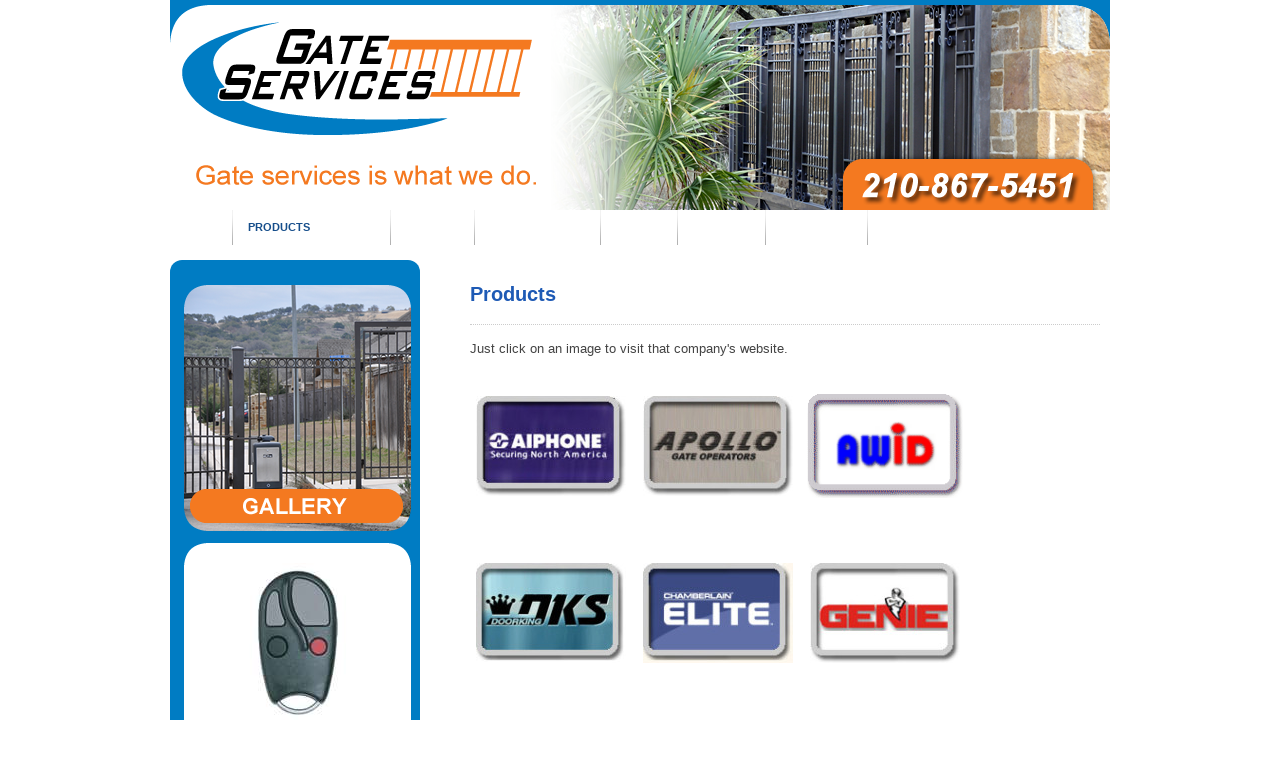

--- FILE ---
content_type: text/html; charset=UTF-8
request_url: http://www.gateservices-sa.com/products/
body_size: 6512
content:
<!DOCTYPE html>
<html lang="en"  ><head prefix="og: http://ogp.me/ns# fb: http://ogp.me/ns/fb# business: http://ogp.me/ns/business#">
    <meta http-equiv="Content-Type" content="text/html; charset=utf-8"/>
    <meta name="generator" content="IONOS MyWebsite"/>
        
    <link rel="dns-prefetch" href="//cdn.initial-website.com/"/>
    <link rel="dns-prefetch" href="//201.mod.mywebsite-editor.com"/>
    <link rel="dns-prefetch" href="https://201.sb.mywebsite-editor.com/"/>
    <link rel="shortcut icon" href="//cdn.initial-website.com/favicon.ico"/>
        <title>Gate Services &amp; Supply LLC - Products</title>
    
    

<meta name="format-detection" content="telephone=no"/>
        <meta name="robots" content="index,follow"/>
        <link href="http://www.gateservices-sa.com/s/style/layout.css?1707753703" rel="stylesheet" type="text/css"/>
    <link href="http://www.gateservices-sa.com/s/style/main.css?1707753703" rel="stylesheet" type="text/css"/>
    <link href="http://www.gateservices-sa.com/s/style/font.css?1707753703" rel="stylesheet" type="text/css"/>
    <link href="//cdn.initial-website.com/app/cdn/min/group/web.css?1758547156484" rel="stylesheet" type="text/css"/>
<link href="//cdn.initial-website.com/app/cdn/min/moduleserver/css/en_US/common,shoppingbasket?1758547156484" rel="stylesheet" type="text/css"/>
    <link href="https://201.sb.mywebsite-editor.com/app/logstate2-css.php?site=550902076&amp;t=1769657923" rel="stylesheet" type="text/css"/>

<script type="text/javascript">
    /* <![CDATA[ */
var stagingMode = '';
    /* ]]> */
</script>
<script src="https://201.sb.mywebsite-editor.com/app/logstate-js.php?site=550902076&amp;t=1769657923"></script>
    <script type="text/javascript">
    /* <![CDATA[ */
    var systemurl = 'https://201.sb.mywebsite-editor.com/';
    var webPath = '/';
    var proxyName = '';
    var webServerName = 'www.gateservices-sa.com';
    var sslServerUrl = 'https://ssl.perfora.net/www.gateservices-sa.com';
    var nonSslServerUrl = 'http://www.gateservices-sa.com';
    var webserverProtocol = 'http://';
    var nghScriptsUrlPrefix = '//201.mod.mywebsite-editor.com';
    var sessionNamespace = 'DIY_SB';
    var jimdoData = {
        cdnUrl:  '//cdn.initial-website.com/',
        messages: {
            lightBox: {
    image : 'Image',
    of: 'of'
}

        },
        isTrial: 0,
        pageId: 1143307404    };
    var script_basisID = "550902076";

    diy = window.diy || {};
    diy.web = diy.web || {};

        diy.web.jsBaseUrl = "//cdn.initial-website.com/s/build/";

    diy.context = diy.context || {};
    diy.context.type = diy.context.type || 'web';
    /* ]]> */
</script>

<script type="text/javascript" src="//cdn.initial-website.com/app/cdn/min/group/web.js?1758547156484" crossorigin="anonymous"></script><script type="text/javascript" src="//cdn.initial-website.com/s/build/web.bundle.js?1758547156484" crossorigin="anonymous"></script><script src="//cdn.initial-website.com/app/cdn/min/moduleserver/js/en_US/common,shoppingbasket?1758547156484"></script>
<script type="text/javascript" src="https://cdn.initial-website.com/proxy/apps/ui11gu/resource/dependencies/"></script><script type="text/javascript">
                    if (typeof require !== 'undefined') {
                        require.config({
                            waitSeconds : 10,
                            baseUrl : 'https://cdn.initial-website.com/proxy/apps/ui11gu/js/'
                        });
                    }
                </script><script type="text/javascript">if (window.jQuery) {window.jQuery_1and1 = window.jQuery;}</script>

<style type="text/css">
/*<![CDATA[*/

#container {
    background:none!important;
}

#page { background: none!important;}
#left_column { position: relative!important; }

#sidebar {
    position:relative;
    background: none repeat scroll 0 0 #007CC3!important;
    border-radius: 12px 12px 12px 12px;
    -moz-border-radius: 12px 12px 12px 12px;
    -webkit-border-radius: 12px 12px 12px 12px;
    margin-top: 15px !important;
    padding: 10px 0 !important;
    margin-left: 10px!important;
}

#sidebar p, #sidebar h2 {
    color:#FFF!important;
}

#header {
    margin-bottom: 0!important;
        background: none!important;
    padding-top: 0!important;
}


#header_round_left,#header_round_right, #background { background: none!important; }

body {
    background: url("http://s248201292.onlinehome.us/mywebsite_1/mybusinesssite/17262940/bodybg.png") repeat-x scroll 0 0 #ffffff!important;
}

div#emotion-header {
    background: none!important;
}

#menu {
    background:none!important;
    padding-top: 0!important;
    margin-left: 10px!important;
    width: 940px!important;
}

.sidecolor {
    background: none!important;
}

#menu_img_bg {
    background:none!important;}

ul.mainNav2 li a, ul.mainNav3 li a { padding:8px!important;}

ul.mainNav2 {
    background: none repeat scroll 0 0 #FFFFFF !important;
    border-radius: 12px 12px 12px 12px;
    -moz-border-radius: 12px 12px 12px 12px;
    -webkit-border-radius: 12px 12px 12px 12px;
    margin: 40px 0 0 !important;
    padding: 10px;
    width: 230px !important;
}

#menu ul.mainNav1 li a {font-size:11px!important;}

#menu ul.mainNav1 li a:hover, #menu ul.mainNav1 li a.current {
    background: none repeat scroll 0 0 #FFFFFF!important;
    color: #164E8B!important;
}


ul.mainNav2 li a:hover, ul.mainNav3 li a:hover, ul.mainNav2 li a.current, ul.mainNav3 li a.current {
    background: none repeat scroll 0 0 #CD9C38!important;
    color: #FFFFFF!important;
    font-weight: normal!important;
}
ul.mainNav2 li a, ul.mainNav3 li a {
    border-bottom: none!important;
    border-top: none!important;
}


#container_rounded_left, #container_rounded_center, #container_rounded_right {background:none!important;}

.sb_background.top,.sb_background.center,.sb_background.bottom {background:none!important;}

#content img {
    box-shadow: -5px 5px 5px #222;
    -moz-box-shadow: -5px 5px 5px #222;
    -webkit-box-shadow: -5px 5px 5px #222;
    margin-bottom:6px!important;
}


.ccgalerie {
    margin: 0 auto!important;
    width: 550px!important;
}


.nform input.single, .nform input.text, .nform textarea {

    width: 500px!important;
}


#lightbox-gallery-5960104204 {
    width:100%!important;
}

#lightbox-gallery-5960104204 .thumb_pro3 {
    padding:0px!important;
    margin:0px!important;
}

#gallery_thumb_2599663604 {
    margin-left:5px!important;
}

#NGH5959927104__main {
    background: none repeat scroll 0 0 #F47920!important;
    border-radius: 12px 12px 12px 12px;
    -moz-border-radius: 12px 12px 12px 12px;
    -webkit-border-radius: 12px 12px 12px 12px;
    margin-top: 15px !important;
    padding: 10px !important;
}

#NGH5959927104__main p, #NGH5959927104__main label, #NGH5959927104__main strong {
    color:#FFF!important;
}


#lightbox-gallery-5959920304 img {
    box-shadow: 0 0 0 #FFF!important;
    -moz-box-shadow: 0 0 0 #FFF!important;
    -webkit-box-shadow: 0 0 0 #FFF!important;
}

#lightbox-gallery-5959920304 {
    width: 100%!important;
}

#footer {
    background: none repeat scroll 0 0 #F1F1F1!important;
    border-radius: 10px 10px 10px 10px;
    -moz-border-radius: 10px 10px 10px 10px;
    -webkit-border-radius: 10px 10px 10px 10px;
    width: 940px!important;
    margin-top: 20px!important;
}

#phoneNumber {
    color: #FFFFFF !important;
    font-size: 24px!important;
    font-weight: bold!important;
    left: 780px!important;
    position: absolute!important;
    top: -50px!important;
}

/*]]>*/
</style>

<script type="text/javascript">if (window.jQuery_1and1) {window.jQuery = window.jQuery_1and1;}</script>
<script type="text/javascript" src="//cdn.initial-website.com/app/cdn/min/group/pfcsupport.js?1758547156484" crossorigin="anonymous"></script>    <meta property="og:type" content="business.business"/>
    <meta property="og:url" content="http://www.gateservices-sa.com/products/"/>
    <meta property="og:title" content="Gate Services &amp; Supply LLC - Products"/>
                <meta property="og:image" content="http://www.gateservices-sa.com/s/img/emotionheader.png"/>
        <meta property="business:contact_data:country_name" content="United States"/>
    
    
    
    
    
    
    
    
</head>


<body class="body diyBgActive  cc-pagemode-default diy-market-en_US" data-pageid="1143307404" id="page-1143307404">
    
    <div class="diyw">
        <div id="container">
    <!-- start header -->
    <div id="header">
        <div id="header_round_left"></div>
      <div id="header_round_right"></div>
        
<style type="text/css" media="all">
.diyw div#emotion-header {
        max-width: 940px;
        max-height: 210px;
                background: #eeeeee;
    }

.diyw div#emotion-header-title-bg {
    left: 0%;
    top: 0%;
    width: 100%;
    height: 30%;

    background-color: #FFFFFF;
    opacity: 0.50;
    filter: alpha(opacity = 50);
    display: none;}
.diyw img#emotion-header-logo {
    left: 1.00%;
    top: 0.00%;
    background: transparent;
                border: 1px solid #CCCCCC;
        padding: 0px;
                display: none;
    }

.diyw div#emotion-header strong#emotion-header-title {
    left: 6%;
    top: 28%;
    color: #000000;
    display: none;    font: normal normal 0px/120% 'Palatino Linotype', Palatino, 'Book Antiqua', serif;
}

.diyw div#emotion-no-bg-container{
    max-height: 210px;
}

.diyw div#emotion-no-bg-container .emotion-no-bg-height {
    margin-top: 22.34%;
}
</style>
<div id="emotion-header" data-action="loadView" data-params="active" data-imagescount="1">
            <img src="http://www.gateservices-sa.com/s/img/emotionheader.png?1651161335.940px.210px" id="emotion-header-img" alt="TX B17716"/>
            
        <div id="ehSlideshowPlaceholder">
            <div id="ehSlideShow">
                <div class="slide-container">
                                        <div style="background-color: #eeeeee">
                            <img src="http://www.gateservices-sa.com/s/img/emotionheader.png?1651161335.940px.210px" alt="TX B17716"/>
                        </div>
                                    </div>
            </div>
        </div>


        <script type="text/javascript">
        //<![CDATA[
                diy.module.emotionHeader.slideShow.init({ slides: [{"url":"http:\/\/www.gateservices-sa.com\/s\/img\/emotionheader.png?1651161335.940px.210px","image_alt":"TX B17716","bgColor":"#eeeeee"}] });
        //]]>
        </script>

    
            
        
            
    
    
    
    <script type="text/javascript">
    //<![CDATA[
    (function ($) {
        function enableSvgTitle() {
                        var titleSvg = $('svg#emotion-header-title-svg'),
                titleHtml = $('#emotion-header-title'),
                emoWidthAbs = 940,
                emoHeightAbs = 210,
                offsetParent,
                titlePosition,
                svgBoxWidth,
                svgBoxHeight;

                        if (titleSvg.length && titleHtml.length) {
                offsetParent = titleHtml.offsetParent();
                titlePosition = titleHtml.position();
                svgBoxWidth = titleHtml.width();
                svgBoxHeight = titleHtml.height();

                                titleSvg.get(0).setAttribute('viewBox', '0 0 ' + svgBoxWidth + ' ' + svgBoxHeight);
                titleSvg.css({
                   left: Math.roundTo(100 * titlePosition.left / offsetParent.width(), 3) + '%',
                   top: Math.roundTo(100 * titlePosition.top / offsetParent.height(), 3) + '%',
                   width: Math.roundTo(100 * svgBoxWidth / emoWidthAbs, 3) + '%',
                   height: Math.roundTo(100 * svgBoxHeight / emoHeightAbs, 3) + '%'
                });

                titleHtml.css('visibility','hidden');
                titleSvg.css('visibility','visible');
            }
        }

        
            var posFunc = function($, overrideSize) {
                var elems = [], containerWidth, containerHeight;
                                    elems.push({
                        selector: '#emotion-header-title',
                        overrideSize: true,
                        horPos: 6,
                        vertPos: 28                    });
                    lastTitleWidth = $('#emotion-header-title').width();
                                                elems.push({
                    selector: '#emotion-header-title-bg',
                    horPos: 0,
                    vertPos: 0                });
                                
                containerWidth = parseInt('940');
                containerHeight = parseInt('210');

                for (var i = 0; i < elems.length; ++i) {
                    var el = elems[i],
                        $el = $(el.selector),
                        pos = {
                            left: el.horPos,
                            top: el.vertPos
                        };
                    if (!$el.length) continue;
                    var anchorPos = $el.anchorPosition();
                    anchorPos.$container = $('#emotion-header');

                    if (overrideSize === true || el.overrideSize === true) {
                        anchorPos.setContainerSize(containerWidth, containerHeight);
                    } else {
                        anchorPos.setContainerSize(null, null);
                    }

                    var pxPos = anchorPos.fromAnchorPosition(pos),
                        pcPos = anchorPos.toPercentPosition(pxPos);

                    var elPos = {};
                    if (!isNaN(parseFloat(pcPos.top)) && isFinite(pcPos.top)) {
                        elPos.top = pcPos.top + '%';
                    }
                    if (!isNaN(parseFloat(pcPos.left)) && isFinite(pcPos.left)) {
                        elPos.left = pcPos.left + '%';
                    }
                    $el.css(elPos);
                }

                // switch to svg title
                enableSvgTitle();
            };

                        var $emotionImg = jQuery('#emotion-header-img');
            if ($emotionImg.length > 0) {
                // first position the element based on stored size
                posFunc(jQuery, true);

                // trigger reposition using the real size when the element is loaded
                var ehLoadEvTriggered = false;
                $emotionImg.one('load', function(){
                    posFunc(jQuery);
                    ehLoadEvTriggered = true;
                                        diy.module.emotionHeader.slideShow.start();
                                    }).each(function() {
                                        if(this.complete || typeof this.complete === 'undefined') {
                        jQuery(this).load();
                    }
                });

                                noLoadTriggeredTimeoutId = setTimeout(function() {
                    if (!ehLoadEvTriggered) {
                        posFunc(jQuery);
                    }
                    window.clearTimeout(noLoadTriggeredTimeoutId)
                }, 5000);//after 5 seconds
            } else {
                jQuery(function(){
                    posFunc(jQuery);
                });
            }

                        if (jQuery.isBrowser && jQuery.isBrowser.ie8) {
                var longTitleRepositionCalls = 0;
                longTitleRepositionInterval = setInterval(function() {
                    if (lastTitleWidth > 0 && lastTitleWidth != jQuery('#emotion-header-title').width()) {
                        posFunc(jQuery);
                    }
                    longTitleRepositionCalls++;
                    // try this for 5 seconds
                    if (longTitleRepositionCalls === 5) {
                        window.clearInterval(longTitleRepositionInterval);
                    }
                }, 1000);//each 1 second
            }

            }(jQuery));
    //]]>
    </script>

    </div>
 
    </div>
    <!-- end header -->
    <!-- start page -->
    <div id="menu">
        <div id="menu_bg" class="sidecolor">
            <div id="menu_img_bg">
                <div class="webnavigation"><ul id="mainNav1" class="mainNav1"><li class="navTopItemGroup_1"><a data-page-id="1126916804" href="http://www.gateservices-sa.com/" class="level_1"><span>Home</span></a></li><li class="navTopItemGroup_2"><a data-page-id="1143307404" href="http://www.gateservices-sa.com/products/" class="current level_1"><span>Products</span></a></li><li class="navTopItemGroup_3"><a data-page-id="1345162283" href="http://www.gateservices-sa.com/parts/" class="level_1"><span>Parts</span></a></li><li class="navTopItemGroup_4"><a data-page-id="1143307504" href="http://www.gateservices-sa.com/services/" class="level_1"><span>Services</span></a></li><li class="navTopItemGroup_5"><a data-page-id="1143307604" href="http://www.gateservices-sa.com/photo-gallery/" class="level_1"><span>Photo Gallery</span></a></li><li class="navTopItemGroup_6"><a data-page-id="1190162504" href="http://www.gateservices-sa.com/license/" class="level_1"><span>License</span></a></li><li class="navTopItemGroup_7"><a data-page-id="1345239641" href="http://www.gateservices-sa.com/about-us/" class="level_1"><span>About Us</span></a></li><li class="navTopItemGroup_8"><a data-page-id="1143307704" href="http://www.gateservices-sa.com/contact-us/" class="level_1"><span>Contact Us</span></a></li></ul></div><div class="clearall"></div>
          </div>
        </div>
    </div>
    <div id="page">
        <div id="left_column">
            <div id="navigation"><div class="webnavigation"></div></div>
            <!-- start sidebar -->
            <div id="sidebar"><span class="sb_background top"></span><span class="sb_background center"><div id="matrix_1250441904" class="sortable-matrix" data-matrixId="1250441904"><div class="n module-type-imageSubtitle diyfeLiveArea "> <div class="clearover imageSubtitle" id="imageSubtitle-5960281604">
    <div class="align-container align-left" style="max-width: 228px">
        <a class="imagewrapper" href="http://www.gateservices-sa.com/photo-gallery/">
            <img id="image_2599718004" src="http://www.gateservices-sa.com/s/cc_images/cache_2599718004.png?t=1331145455" alt="" style="max-width: 228px; height:auto"/>
        </a>

        
    </div>

</div>

<script type="text/javascript">
//<![CDATA[
jQuery(function($) {
    var $target = $('#imageSubtitle-5960281604');

    if ($.fn.swipebox && Modernizr.touch) {
        $target
            .find('a[rel*="lightbox"]')
            .addClass('swipebox')
            .swipebox();
    } else {
        $target.tinyLightbox({
            item: 'a[rel*="lightbox"]',
            cycle: false,
            hideNavigation: true
        });
    }
});
//]]>
</script>
 </div><div class="n module-type-imageSubtitle diyfeLiveArea "> <div class="clearover imageSubtitle imageFitWidth" id="imageSubtitle-5960257004">
    <div class="align-container align-left" style="max-width: 228px">
        <a class="imagewrapper" href="http://www.gateservices-sa.com/services/">
            <img id="image_2599711404" src="http://www.gateservices-sa.com/s/cc_images/cache_2599711404.png?t=1496779387" alt="" style="max-width: 228px; height:auto"/>
        </a>

        
    </div>

</div>

<script type="text/javascript">
//<![CDATA[
jQuery(function($) {
    var $target = $('#imageSubtitle-5960257004');

    if ($.fn.swipebox && Modernizr.touch) {
        $target
            .find('a[rel*="lightbox"]')
            .addClass('swipebox')
            .swipebox();
    } else {
        $target.tinyLightbox({
            item: 'a[rel*="lightbox"]',
            cycle: false,
            hideNavigation: true
        });
    }
});
//]]>
</script>
 </div><div class="n module-type-imageSubtitle diyfeLiveArea "> <div class="clearover imageSubtitle" id="imageSubtitle-5960282604">
    <div class="align-container align-left" style="max-width: 228px">
        <a class="imagewrapper" href="http://www.gateservices-sa.com/products/">
            <img id="image_2599718504" src="http://www.gateservices-sa.com/s/cc_images/cache_2599718504.png?t=1332520565" alt="" style="max-width: 228px; height:auto"/>
        </a>

        
    </div>

</div>

<script type="text/javascript">
//<![CDATA[
jQuery(function($) {
    var $target = $('#imageSubtitle-5960282604');

    if ($.fn.swipebox && Modernizr.touch) {
        $target
            .find('a[rel*="lightbox"]')
            .addClass('swipebox')
            .swipebox();
    } else {
        $target.tinyLightbox({
            item: 'a[rel*="lightbox"]',
            cycle: false,
            hideNavigation: true
        });
    }
});
//]]>
</script>
 </div></div></span><span class="sb_background bottom"></span></div>
            <!-- end sidebar -->
        </div>
        <!-- start content -->
        <div id="content">
        <div id="content_area">
        	<div id="content_start"></div>
        	
        
        <div id="matrix_1267164704" class="sortable-matrix" data-matrixId="1267164704"><div class="n module-type-header diyfeLiveArea "> <h1><span class="diyfeDecoration">Products</span></h1> </div><div class="n module-type-hr diyfeLiveArea "> <div style="padding: 0px 0px">
    <div class="hr"></div>
</div>
 </div><div class="n module-type-text diyfeLiveArea "> <p>Just click on an image to visit that company's website.</p> </div><div class="n module-type-gallery diyfeLiveArea "> <div class="ccgalerie clearover" id="lightbox-gallery-5959920304">

<div class="thumb_pro3" id="gallery_thumb_2599684604" style="width: 156px; height: 156px;">
	<div class="innerthumbnail" style="width: 156px; height: 156px;">		<a href="http://www.aiphone.com/home/" target="_blank">			<img src="http://www.gateservices-sa.com/s/cc_images/thumb_2599684604.jpg?t=1331143831" id="image_2599684604" alt=""/>
		</a>
	</div>

</div>

<div class="thumb_pro3" id="gallery_thumb_2599684704" style="width: 156px; height: 156px;">
	<div class="innerthumbnail" style="width: 156px; height: 156px;">		<a href="http://apollogate.com/products.aspx" target="_blank">			<img src="http://www.gateservices-sa.com/s/cc_images/thumb_2599684704.jpg?t=1331143832" id="image_2599684704" alt=""/>
		</a>
	</div>

</div>

<div class="thumb_pro3" id="gallery_thumb_2599684804" style="width: 156px; height: 156px;">
	<div class="innerthumbnail" style="width: 156px; height: 156px;">		<a href="http://awid.com/" target="_blank">			<img src="http://www.gateservices-sa.com/s/cc_images/thumb_2599684804.gif?t=1331143834" id="image_2599684804" alt=""/>
		</a>
	</div>

</div>

<div class="thumb_pro3" id="gallery_thumb_2599684904" style="width: 156px; height: 156px;">
	<div class="innerthumbnail" style="width: 156px; height: 156px;">		<a href="http://doorking.com/pages/home.php" target="_blank">			<img src="http://www.gateservices-sa.com/s/cc_images/thumb_2599684904.jpg?t=1331143835" id="image_2599684904" alt=""/>
		</a>
	</div>

</div>

<div class="thumb_pro3" id="gallery_thumb_2599685004" style="width: 156px; height: 156px;">
	<div class="innerthumbnail" style="width: 156px; height: 156px;">		<a href="http://www.liftmaster.com/consumerweb" target="_blank">			<img src="http://www.gateservices-sa.com/s/cc_images/thumb_2599685004.jpg?t=1331143837" id="image_2599685004" alt=""/>
		</a>
	</div>

</div>

<div class="thumb_pro3" id="gallery_thumb_2599685104" style="width: 156px; height: 156px;">
	<div class="innerthumbnail" style="width: 156px; height: 156px;">		<a href="http://www.geniecompany.com/" target="_blank">			<img src="http://www.gateservices-sa.com/s/cc_images/thumb_2599685104.jpg?t=1331143840" id="image_2599685104" alt=""/>
		</a>
	</div>

</div>

<div class="thumb_pro3" id="gallery_thumb_2599685204" style="width: 156px; height: 156px;">
	<div class="innerthumbnail" style="width: 156px; height: 156px;">		<a href="http://www.hysecurity.com/home/" target="_blank">			<img src="http://www.gateservices-sa.com/s/cc_images/thumb_2599685204.jpg?t=1331143841" id="image_2599685204" alt=""/>
		</a>
	</div>

</div>

<div class="thumb_pro3" id="gallery_thumb_2599685404" style="width: 156px; height: 156px;">
	<div class="innerthumbnail" style="width: 156px; height: 156px;">		<a href="http://www.liftmaster.com/consumerweb" target="_blank">			<img src="http://www.gateservices-sa.com/s/cc_images/thumb_2599685404.jpg?t=1331143842" id="image_2599685404" alt=""/>
		</a>
	</div>

</div>

<div class="thumb_pro3" id="gallery_thumb_2599685504" style="width: 156px; height: 156px;">
	<div class="innerthumbnail" style="width: 156px; height: 156px;">		<a href="http://www.linearcorp.com/" target="_blank">			<img src="http://www.gateservices-sa.com/s/cc_images/thumb_2599685504.jpg?t=1331143844" id="image_2599685504" alt=""/>
		</a>
	</div>

</div>

<div class="thumb_pro3" id="gallery_thumb_2599685604" style="width: 156px; height: 156px;">
	<div class="innerthumbnail" style="width: 156px; height: 156px;">		<a href="http://linearcorp.com/radio_control.php#multicode" target="_blank">			<img src="http://www.gateservices-sa.com/s/cc_images/thumb_2599685604.jpg?t=1331143845" id="image_2599685604" alt=""/>
		</a>
	</div>

</div>

<div class="thumb_pro3" id="gallery_thumb_2599685704" style="width: 156px; height: 156px;">
	<div class="innerthumbnail" style="width: 156px; height: 156px;">		<a href="http://www.rofu.com/" target="_blank">			<img src="http://www.gateservices-sa.com/s/cc_images/thumb_2599685704.jpg?t=1331143847" id="image_2599685704" alt=""/>
		</a>
	</div>

</div>

<div class="thumb_pro3" id="gallery_thumb_2599685804" style="width: 156px; height: 156px;">
	<div class="innerthumbnail" style="width: 156px; height: 156px;">		<a href="http://www.securakey.com/" target="_blank">			<img src="http://www.gateservices-sa.com/s/cc_images/thumb_2599685804.jpg?t=1331143849" id="image_2599685804" alt=""/>
		</a>
	</div>

</div>

<div class="thumb_pro3" id="gallery_thumb_2599685904" style="width: 156px; height: 156px;">
	<div class="innerthumbnail" style="width: 156px; height: 156px;">		<a href="http://www.chamberlain.com/doityourself" target="_blank">			<img src="http://www.gateservices-sa.com/s/cc_images/thumb_2599685904.jpg?t=1331143850" id="image_2599685904" alt=""/>
		</a>
	</div>

</div>

<div class="thumb_pro3" id="gallery_thumb_2599686004" style="width: 156px; height: 156px;">
	<div class="innerthumbnail" style="width: 156px; height: 156px;">		<a href="http://www.sosgate.com/" target="_blank">			<img src="http://www.gateservices-sa.com/s/cc_images/thumb_2599686004.jpg?t=1331143852" id="image_2599686004" alt=""/>
		</a>
	</div>

</div>
</div>
   <script type="text/javascript">
  //<![CDATA[
      jQuery(document).ready(function($){
          var $galleryEl = $('#lightbox-gallery-5959920304');

          if ($.fn.swipebox && Modernizr.touch) {
              $galleryEl
                  .find('a[rel*="lightbox"]')
                  .addClass('swipebox')
                  .swipebox();
          } else {
              $galleryEl.tinyLightbox({
                  item: 'a[rel*="lightbox"]',
                  cycle: true
              });
          }
      });
    //]]>
    </script>
 </div></div>
        
        
        </div></div>
        <!-- end content -->
    </div>
    <!-- end page -->
    <div class="clearall"></div>
    <!-- start footer -->
    <div id="footer"><div id="contentfooter">
    <div class="leftrow">
                    <a rel="nofollow" href="javascript:PopupFenster('http://www.gateservices-sa.com/products/?print=1');"><img class="inline" height="14" width="18" src="//cdn.initial-website.com/s/img/cc/printer.gif" alt=""/>Print</a> <span class="footer-separator">|</span>
                <a href="http://www.gateservices-sa.com/sitemap/">Sitemap</a>
                        <br/> <br/>
<p>©2012 Gate Services &amp; Supply LLC</p>
<br/>
            </div>
    <script type="text/javascript">
        window.diy.ux.Captcha.locales = {
            generateNewCode: 'Generate new code',
            enterCode: 'Please enter the code'
        };
        window.diy.ux.Cap2.locales = {
            generateNewCode: 'Generate new code',
            enterCode: 'Please enter the code'
        };
    </script>
    <div class="rightrow">
                    <span class="loggedout">
                <a rel="nofollow" id="login" href="https://login.1and1-editor.com/550902076/www.gateservices-sa.com/us?pageId=1143307404">
                    Login                </a>
            </span>
                
                <span class="loggedin">
            <a rel="nofollow" id="logout" href="https://201.sb.mywebsite-editor.com/app/cms/logout.php">Logout</a> <span class="footer-separator">|</span>
            <a rel="nofollow" id="edit" href="https://201.sb.mywebsite-editor.com/app/550902076/1143307404/">Edit page</a>
        </span>
    </div>
</div>
            <div id="loginbox" class="hidden">
                <script type="text/javascript">
                    /* <![CDATA[ */
                    function forgotpw_popup() {
                        var url = 'https://password.1and1.com/xml/request/RequestStart';
                        fenster = window.open(url, "fenster1", "width=600,height=400,status=yes,scrollbars=yes,resizable=yes");
                        // IE8 doesn't return the window reference instantly or at all.
                        // It may appear the call failed and fenster is null
                        if (fenster && fenster.focus) {
                            fenster.focus();
                        }
                    }
                    /* ]]> */
                </script>
                                <img class="logo" src="//cdn.initial-website.com/s/img/logo.gif" alt="IONOS" title="IONOS"/>

                <div id="loginboxOuter"></div>
            </div>
        
</div>
    <!-- end footer -->
</div>
<div id="container_ende">
    <div id="container_rounded_left"></div><div id="container_rounded_center"></div><div id="container_rounded_right"></div>
</div>
<div id="background"></div>    </div>

    
    </body>


<!-- rendered at Mon, 17 Nov 2025 03:42:44 -0500 -->
</html>


--- FILE ---
content_type: text/css
request_url: http://www.gateservices-sa.com/s/style/main.css?1707753703
body_size: 37
content:
.body { background-color: #cbe7fd; } 

--- FILE ---
content_type: text/css
request_url: http://www.gateservices-sa.com/s/style/font.css?1707753703
body_size: 419
content:
@charset "utf-8";

body .diyw {}

html body .diyw, html .diyw p, html .diyw table, html .diyw td
{
	font:normal 13px/140% Arial, Helvetica, sans-serif;
	color:#444444;
}

html .diyw h1
{
	font:bold 20px/140% Arial, Helvetica, sans-serif;
	color:#1e5ab5;
	
}

html .diyw h2
{
	font:bold 16px/140% Arial, Helvetica, sans-serif;
	color:#fb6e05;
	
}

/* Blog */

.diyw a.trackbackUrl, 
.diyw a.trackbackUrl:link,
.diyw a.trackbackUrl:visited,
.diyw a.trackbackUrl:hover,
.diyw a.trackbackUrl:active
{
	background:#EEEEEE none repeat scroll 0% 0%;
	border:1px solid black;
	color:#333333;
	padding:2px;
	text-decoration:none;
}

.diyw a:link,
.diyw a:visited
{
	text-decoration: underline; /* fix */
	color:#0231f9; 
}

.diyw a:active, 
.diyw a:hover
{
	text-decoration:none; /* fix */
	color: #0231f9;
}

html .diyw div.hr
{
	border-bottom-style:dotted;
	border-bottom-width:1px; /* fix */
	border-color: #cccccc;
	height: 1px;
}